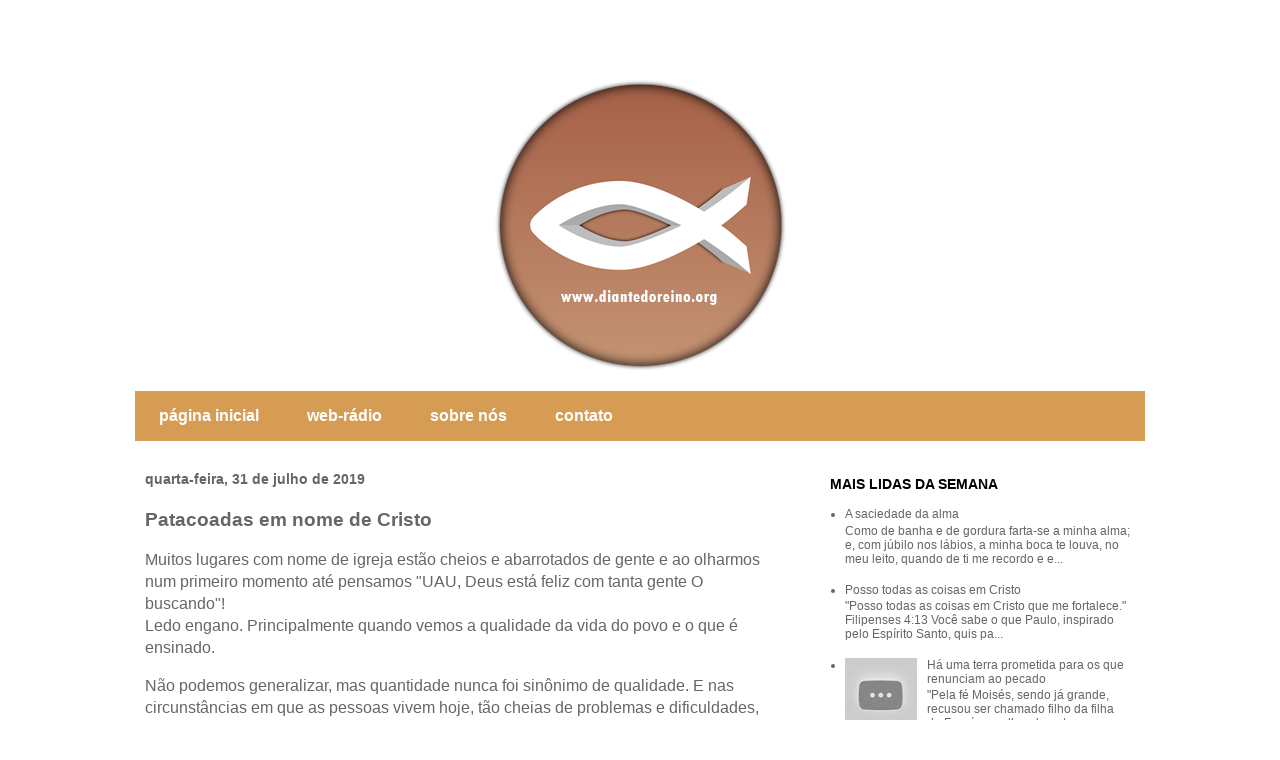

--- FILE ---
content_type: text/html; charset=UTF-8
request_url: http://www.diantedoreino.org/2019/07/patacoadas-em-nome-de-cristo.html
body_size: 11831
content:
<!DOCTYPE html>
<html class='v2' dir='ltr' xmlns='http://www.w3.org/1999/xhtml' xmlns:b='http://www.google.com/2005/gml/b' xmlns:data='http://www.google.com/2005/gml/data' xmlns:expr='http://www.google.com/2005/gml/expr'>
<head>
<link href='https://www.blogger.com/static/v1/widgets/335934321-css_bundle_v2.css' rel='stylesheet' type='text/css'/>
<script async='async' data-ad-client='ca-pub-6207994585971266' src='https://pagead2.googlesyndication.com/pagead/js/adsbygoogle.js'></script>
<meta content='width=1100' name='viewport'/>
<meta content='text/html; charset=UTF-8' http-equiv='Content-Type'/>
<meta content='blogger' name='generator'/>
<link href='http://www.diantedoreino.org/favicon.ico' rel='icon' type='image/x-icon'/>
<link href='http://www.diantedoreino.org/2019/07/patacoadas-em-nome-de-cristo.html' rel='canonical'/>
<link rel="alternate" type="application/atom+xml" title="Diante do Reino - webrádio e blog com mensagens de fé - www.diantedoreino.org - Atom" href="http://www.diantedoreino.org/feeds/posts/default" />
<link rel="alternate" type="application/rss+xml" title="Diante do Reino - webrádio e blog com mensagens de fé - www.diantedoreino.org - RSS" href="http://www.diantedoreino.org/feeds/posts/default?alt=rss" />
<link rel="service.post" type="application/atom+xml" title="Diante do Reino - webrádio e blog com mensagens de fé - www.diantedoreino.org - Atom" href="https://www.blogger.com/feeds/316245773064360564/posts/default" />

<!--Can't find substitution for tag [blog.ieCssRetrofitLinks]-->
<meta content='http://www.diantedoreino.org/2019/07/patacoadas-em-nome-de-cristo.html' property='og:url'/>
<meta content='Patacoadas em nome de Cristo' property='og:title'/>
<meta content='Breves mensagens de fé e webrádio 24 horas.' property='og:description'/>
<title>Patacoadas em nome de Cristo | Diante do Reino - webrádio e blog com mensagens de fé - www.diantedoreino.org</title>
<style id='page-skin-1' type='text/css'><!--
/*
-----------------------------------------------
Blogger Template Style
Name:     Travel
Designer: Sookhee Lee
URL:      www.plyfly.net
----------------------------------------------- */
/* Variable definitions
====================
<Variable name="keycolor" description="Main Color" type="color" default="#539bcd"/>
<Group description="Page Text" selector="body">
<Variable name="body.font" description="Font" type="font"
default="normal normal 13px 'Trebuchet MS',Trebuchet,sans-serif"/>
<Variable name="body.text.color" description="Text Color" type="color" default="#bbbbbb"/>
</Group>
<Group description="Backgrounds" selector=".body-fauxcolumns-outer">
<Variable name="body.background.color" description="Outer Background" type="color" default="#539bcd"/>
<Variable name="content.background.color" description="Main Background" type="color" default="transparent"/>
</Group>
<Group description="Links" selector=".main-outer">
<Variable name="link.color" description="Link Color" type="color" default="#ff9900"/>
<Variable name="link.visited.color" description="Visited Color" type="color" default="#b87209"/>
<Variable name="link.hover.color" description="Hover Color" type="color" default="#ff9900"/>
</Group>
<Group description="Blog Title" selector=".header h1">
<Variable name="header.font" description="Font" type="font"
default="normal normal 60px 'Trebuchet MS',Trebuchet,sans-serif"/>
<Variable name="header.text.color" description="Text Color" type="color" default="#ffffff" />
</Group>
<Group description="Blog Description" selector=".header .description">
<Variable name="description.text.color" description="Description Color" type="color"
default="#666666" />
</Group>
<Group description="Tabs Text" selector=".tabs-inner .widget li a">
<Variable name="tabs.font" description="Font" type="font"
default="normal bold 16px 'Trebuchet MS',Trebuchet,sans-serif"/>
<Variable name="tabs.text.color" description="Text Color" type="color" default="#ffffff"/>
<Variable name="tabs.selected.text.color" description="Selected Color" type="color" default="#ffffff"/>
</Group>
<Group description="Tabs Background" selector=".tabs-outer .PageList">
<Variable name="tabs.background.color" description="Background Color" type="color" default="transparent"/>
<Variable name="tabs.selected.background.color" description="Selected Color" type="color" default="transparent"/>
</Group>
<Group description="Date Header" selector=".main-inner h2.date-header">
<Variable name="date.font" description="Font" type="font"
default="normal normal 14px 'Trebuchet MS',Trebuchet,sans-serif"/>
<Variable name="date.text.color" description="Text Color" type="color" default="#666666"/>
</Group>
<Group description="Post Title" selector="h3.post-title a">
<Variable name="post.title.font" description="Font" type="font"
default="normal bold 20px 'Trebuchet MS',Trebuchet,sans-serif"/>
<Variable name="post.title.text.color" description="Text Color" type="color"
default="#ffffff"/>
</Group>
<Group description="Post Background" selector=".column-center-inner">
<Variable name="post.background.color" description="Background Color" type="color"
default="transparent"/>
<Variable name="post.background.url" description="Post Background URL" type="url" default="none"/>
</Group>
<Group description="Gadget Title Color" selector="h2">
<Variable name="widget.title.font" description="Font" type="font"
default="normal bold 14px 'Trebuchet MS',Trebuchet,sans-serif"/>
<Variable name="widget.title.text.color" description="Title Color" type="color" default="#ffffff"/>
</Group>
<Group description="Gadget Text" selector=".footer-inner .widget, .sidebar .widget">
<Variable name="widget.font" description="Font" type="font"
default="normal normal 16px 'Trebuchet MS', Trebuchet, sans-serif"/>
<Variable name="widget.text.color" description="Text Color" type="color" default="#666666"/>
</Group>
<Group description="Gadget Links" selector=".sidebar .widget">
<Variable name="widget.link.color" description="Link Color" type="color" default="#666666"/>
<Variable name="widget.link.visited.color" description="Visited Color" type="color" default="#436590"/>
<Variable name="widget.alternate.text.color" description="Alternate Color" type="color" default="#ffffff"/>
</Group>
<Group description="Sidebar Background" selector=".column-left-inner .column-right-inner">
<Variable name="widget.outer.background.color" description="Background Color" type="color" default="transparent" />
<Variable name="widget.border.bevel.color" description="Bevel Color" type="color" default="transparent" />
</Group>
<Variable name="body.background" description="Body Background" type="background"
color="#ffffff" default="$(color) none repeat-x scroll top center"/>
<Variable name="content.background" description="Content Background" type="background"
color="#ffffff" default="$(color) none repeat scroll top center"/>
<Variable name="comments.background" description="Comments Background" type="background"
default="#cccccc none repeat scroll top center"/>
<Variable name="content.imageBorder.top.space" description="Content Image Border Top Space" type="length" default="0" min="0" max="100px"/>
<Variable name="content.imageBorder.top" description="Content Image Border Top" type="url" default="none"/>
<Variable name="content.margin" description="Content Margin Top" type="length" default="20px" min="0" max="100px"/>
<Variable name="content.padding" description="Content Padding" type="length" default="20px" min="0" max="100px"/>
<Variable name="content.posts.padding" description="Posts Content Padding" type="length" default="10px" min="0" max="100px"/>
<Variable name="tabs.background.gradient" description="Tabs Background Gradient" type="url"
default="url(https://resources.blogblog.com/blogblog/data/1kt/travel/bg_black_50.png)"/>
<Variable name="tabs.selected.background.gradient" description="Tabs Selected Background Gradient" type="url"
default="url(https://resources.blogblog.com/blogblog/data/1kt/travel/bg_black_50.png)"/>
<Variable name="widget.outer.background.gradient" description="Sidebar Gradient" type="url"
default="url(https://resources.blogblog.com/blogblog/data/1kt/travel/bg_black_50.png)"/>
<Variable name="footer.background.gradient" description="Footer Background Gradient" type="url" default="none"/>
<Variable name="mobile.background.overlay" description="Mobile Background Overlay" type="string"
default="transparent none repeat scroll top left"/>
<Variable name="mobile.button.color" description="Mobile Button Color" type="color" default="#ffffff" />
<Variable name="startSide" description="Side where text starts in blog language" type="automatic" default="left"/>
<Variable name="endSide" description="Side where text ends in blog language" type="automatic" default="right"/>
*/
/* Content
----------------------------------------------- */
body {
font: normal normal 16px 'Trebuchet MS', Trebuchet, sans-serif;
color: #666666;
background: #ffffff none no-repeat scroll center center;
}
html body .region-inner {
min-width: 0;
max-width: 100%;
width: auto;
}
a:link {
text-decoration:none;
color: #538cd6;
}
a:visited {
text-decoration:none;
color: #436590;
}
a:hover {
text-decoration:underline;
color: #ff9900;
}
.content-outer .content-cap-top {
height: 5px;
background: transparent url() repeat-x scroll top center;
}
.content-outer {
margin: 0 auto;
padding-top: 20px;
}
.content-inner {
background: #ffffff url() repeat-x scroll top left;
background-position: left -5px;
background-color: #ffffff;
padding: 20px;
}
.main-inner .date-outer {
margin-bottom: 2em;
}
/* Header
----------------------------------------------- */
.header-inner .Header .titlewrapper,
.header-inner .Header .descriptionwrapper {
padding-left: 10px;
padding-right: 10px;
}
.Header h1 {
font: normal normal 60px 'Trebuchet MS', Trebuchet, sans-serif;
color: #000000;
}
.Header h1 a {
color: #000000;
}
.Header .description {
font-size: 130%;
}
/* Tabs
----------------------------------------------- */
.tabs-inner {
margin: 1em 0 0;
padding: 0;
}
.tabs-inner .section {
margin: 0;
}
.tabs-inner .widget ul {
padding: 0;
background: #d69c53 none repeat scroll top center;
}
.tabs-inner .widget li {
border: none;
}
.tabs-inner .widget li a {
display: inline-block;
padding: 1em 1.5em;
color: #ffffff;
font: normal bold 16px 'Trebuchet MS', Trebuchet, sans-serif;
}
.tabs-inner .widget li.selected a,
.tabs-inner .widget li a:hover {
position: relative;
z-index: 1;
background: #ffcc7f none repeat scroll top center;
color: #ffffff;
}
/* Headings
----------------------------------------------- */
h2 {
font: normal bold 14px 'Trebuchet MS', Trebuchet, sans-serif;
color: #000000;
}
.main-inner h2.date-header {
font: normal bold 14px 'Trebuchet MS', Trebuchet, sans-serif;
color: #666666;
}
.footer-inner .widget h2,
.sidebar .widget h2 {
padding-bottom: .5em;
}
/* Main
----------------------------------------------- */
.main-inner {
padding: 20px 0;
}
.main-inner .column-center-inner {
padding: 10px 0;
}
.main-inner .column-center-inner .section {
margin: 0 10px;
}
.main-inner .column-right-inner {
margin-left: 20px;
}
.main-inner .fauxcolumn-right-outer .fauxcolumn-inner {
margin-left: 20px;
background: #ffffff none repeat scroll top left;
}
.main-inner .column-left-inner {
margin-right: 20px;
}
.main-inner .fauxcolumn-left-outer .fauxcolumn-inner {
margin-right: 20px;
background: #ffffff none repeat scroll top left;
}
.main-inner .column-left-inner,
.main-inner .column-right-inner {
padding: 15px 0;
}
/* Posts
----------------------------------------------- */
h3.post-title {
margin-top: 20px;
}
h3.post-title a {
font: normal bold 30px 'Trebuchet MS', Trebuchet, sans-serif;
color: #d69c53;
}
h3.post-title a:hover {
text-decoration: underline;
}
.main-inner .column-center-outer {
background: transparent none repeat scroll top left;
_background-image: none;
}
.post-body {
line-height: 1.4;
position: relative;
}
.post-header {
margin: 0 0 1em;
line-height: 1.6;
}
.post-footer {
margin: .5em 0;
line-height: 1.6;
}
#blog-pager {
font-size: 140%;
}
#comments {
background: #cccccc none repeat scroll top center;
padding: 15px;
}
#comments .comment-author {
padding-top: 1.5em;
}
#comments h4,
#comments .comment-author a,
#comments .comment-timestamp a {
color: #d69c53;
}
#comments .comment-author:first-child {
padding-top: 0;
border-top: none;
}
.avatar-image-container {
margin: .2em 0 0;
}
/* Comments
----------------------------------------------- */
#comments a {
color: #d69c53;
}
.comments .comments-content .icon.blog-author {
background-repeat: no-repeat;
background-image: url([data-uri]);
}
.comments .comments-content .loadmore a {
border-top: 1px solid #d69c53;
border-bottom: 1px solid #d69c53;
}
.comments .comment-thread.inline-thread {
background: transparent;
}
.comments .continue {
border-top: 2px solid #d69c53;
}
/* Widgets
----------------------------------------------- */
.sidebar .widget {
border-bottom: 2px solid #000000;
padding-bottom: 10px;
margin: 10px 0;
}
.sidebar .widget:first-child {
margin-top: 0;
}
.sidebar .widget:last-child {
border-bottom: none;
margin-bottom: 0;
padding-bottom: 0;
}
.footer-inner .widget,
.sidebar .widget {
font: normal normal 12px 'Trebuchet MS', Trebuchet, sans-serif;
color: #666666;
}
.sidebar .widget a:link {
color: #666666;
text-decoration: none;
}
.sidebar .widget a:visited {
color: #436590;
}
.sidebar .widget a:hover {
color: #666666;
text-decoration: underline;
}
.footer-inner .widget a:link {
color: #538cd6;
text-decoration: none;
}
.footer-inner .widget a:visited {
color: #436590;
}
.footer-inner .widget a:hover {
color: #538cd6;
text-decoration: underline;
}
.widget .zippy {
color: #000000;
}
.footer-inner {
background: transparent none repeat scroll top center;
}
/* Mobile
----------------------------------------------- */
body.mobile  {
background-size: 100% auto;
}
body.mobile .AdSense {
margin: 0 -10px;
}
.mobile .body-fauxcolumn-outer {
background: transparent none repeat scroll top left;
}
.mobile .footer-inner .widget a:link {
color: #666666;
text-decoration: none;
}
.mobile .footer-inner .widget a:visited {
color: #436590;
}
.mobile-post-outer a {
color: #d69c53;
}
.mobile-link-button {
background-color: #538cd6;
}
.mobile-link-button a:link, .mobile-link-button a:visited {
color: #ffffff;
}
.mobile-index-contents {
color: #666666;
}
.mobile .tabs-inner .PageList .widget-content {
background: #ffcc7f none repeat scroll top center;
color: #ffffff;
}
.mobile .tabs-inner .PageList .widget-content .pagelist-arrow {
border-left: 1px solid #ffffff;
}

--></style>
<style id='template-skin-1' type='text/css'><!--
body {
min-width: 1050px;
}
.content-outer, .content-fauxcolumn-outer, .region-inner {
min-width: 1050px;
max-width: 1050px;
_width: 1050px;
}
.main-inner .columns {
padding-left: 0;
padding-right: 350px;
}
.main-inner .fauxcolumn-center-outer {
left: 0;
right: 350px;
/* IE6 does not respect left and right together */
_width: expression(this.parentNode.offsetWidth -
parseInt("0") -
parseInt("350px") + 'px');
}
.main-inner .fauxcolumn-left-outer {
width: 0;
}
.main-inner .fauxcolumn-right-outer {
width: 350px;
}
.main-inner .column-left-outer {
width: 0;
right: 100%;
margin-left: -0;
}
.main-inner .column-right-outer {
width: 350px;
margin-right: -350px;
}
#layout {
min-width: 0;
}
#layout .content-outer {
min-width: 0;
width: 800px;
}
#layout .region-inner {
min-width: 0;
width: auto;
}
--></style>
<script type='text/javascript'>
        (function(i,s,o,g,r,a,m){i['GoogleAnalyticsObject']=r;i[r]=i[r]||function(){
        (i[r].q=i[r].q||[]).push(arguments)},i[r].l=1*new Date();a=s.createElement(o),
        m=s.getElementsByTagName(o)[0];a.async=1;a.src=g;m.parentNode.insertBefore(a,m)
        })(window,document,'script','https://www.google-analytics.com/analytics.js','ga');
        ga('create', 'UA-30709728-1', 'auto', 'blogger');
        ga('blogger.send', 'pageview');
      </script>
<script>
  (function(i,s,o,g,r,a,m){i['GoogleAnalyticsObject']=r;i[r]=i[r]||function(){
  (i[r].q=i[r].q||[]).push(arguments)},i[r].l=1*new Date();a=s.createElement(o),
  m=s.getElementsByTagName(o)[0];a.async=1;a.src=g;m.parentNode.insertBefore(a,m)
  })(window,document,'script','//www.google-analytics.com/analytics.js','ga');

  ga('create', 'UA-30709728-1', 'auto');
  ga('send', 'pageview');

</script>
<link href='https://www.blogger.com/dyn-css/authorization.css?targetBlogID=316245773064360564&amp;zx=75d94b30-e038-4a00-85e8-c0ecac724751' media='none' onload='if(media!=&#39;all&#39;)media=&#39;all&#39;' rel='stylesheet'/><noscript><link href='https://www.blogger.com/dyn-css/authorization.css?targetBlogID=316245773064360564&amp;zx=75d94b30-e038-4a00-85e8-c0ecac724751' rel='stylesheet'/></noscript>
<meta name='google-adsense-platform-account' content='ca-host-pub-1556223355139109'/>
<meta name='google-adsense-platform-domain' content='blogspot.com'/>

<script async src="https://pagead2.googlesyndication.com/pagead/js/adsbygoogle.js?client=ca-pub-6207994585971266&host=ca-host-pub-1556223355139109" crossorigin="anonymous"></script>

<!-- data-ad-client=ca-pub-6207994585971266 -->

</head>
<body class='loading'>
<div class='navbar no-items section' id='navbar'>
</div>
<div class='body-fauxcolumns'>
<div class='fauxcolumn-outer body-fauxcolumn-outer'>
<div class='cap-top'>
<div class='cap-left'></div>
<div class='cap-right'></div>
</div>
<div class='fauxborder-left'>
<div class='fauxborder-right'></div>
<div class='fauxcolumn-inner'>
</div>
</div>
<div class='cap-bottom'>
<div class='cap-left'></div>
<div class='cap-right'></div>
</div>
</div>
</div>
<div class='content'>
<div class='content-fauxcolumns'>
<div class='fauxcolumn-outer content-fauxcolumn-outer'>
<div class='cap-top'>
<div class='cap-left'></div>
<div class='cap-right'></div>
</div>
<div class='fauxborder-left'>
<div class='fauxborder-right'></div>
<div class='fauxcolumn-inner'>
</div>
</div>
<div class='cap-bottom'>
<div class='cap-left'></div>
<div class='cap-right'></div>
</div>
</div>
</div>
<div class='content-outer'>
<div class='content-cap-top cap-top'>
<div class='cap-left'></div>
<div class='cap-right'></div>
</div>
<div class='fauxborder-left content-fauxborder-left'>
<div class='fauxborder-right content-fauxborder-right'></div>
<div class='content-inner'>
<header>
<div class='header-outer'>
<div class='header-cap-top cap-top'>
<div class='cap-left'></div>
<div class='cap-right'></div>
</div>
<div class='fauxborder-left header-fauxborder-left'>
<div class='fauxborder-right header-fauxborder-right'></div>
<div class='region-inner header-inner'>
<div class='header section' id='header'><div class='widget Header' data-version='1' id='Header1'>
<div id='header-inner'>
<a href='http://www.diantedoreino.org/' style='display: block'>
<img alt='Diante do Reino - webrádio e blog com mensagens de fé - www.diantedoreino.org' height='300px; ' id='Header1_headerimg' src='https://blogger.googleusercontent.com/img/b/R29vZ2xl/AVvXsEha16oBm-5yM9027_wi01fztGOYg7inPqeLkEHHtPKztOFDAIHgBPYww9HLlQ_mqB_eCCk-gymPn8HRAsNgIGCW6wWkwljsVeI1EpB6hdDeXSk8__nJkU-KBb3s-Cf-PnGCFqPLwklCvCs/s1600/logotipo_blog_diantedoreino_2019.png' style='display: block' width='1010px; '/>
</a>
</div>
</div></div>
</div>
</div>
<div class='header-cap-bottom cap-bottom'>
<div class='cap-left'></div>
<div class='cap-right'></div>
</div>
</div>
</header>
<div class='tabs-outer'>
<div class='tabs-cap-top cap-top'>
<div class='cap-left'></div>
<div class='cap-right'></div>
</div>
<div class='fauxborder-left tabs-fauxborder-left'>
<div class='fauxborder-right tabs-fauxborder-right'></div>
<div class='region-inner tabs-inner'>
<div class='tabs section' id='crosscol'><div class='widget PageList' data-version='1' id='PageList1'>
<h2>Páginas</h2>
<div class='widget-content'>
<ul>
<li>
<a href='http://www.diantedoreino.org/'>página inicial</a>
</li>
<li>
<a href='http://www.diantedoreino.org/p/web-radio.html'>web-rádio</a>
</li>
<li>
<a href='http://www.diantedoreino.org/p/sobre-nos.html'>sobre nós</a>
</li>
<li>
<a href='http://www.diantedoreino.org/p/contato.html'>contato</a>
</li>
</ul>
<div class='clear'></div>
</div>
</div></div>
<div class='tabs no-items section' id='crosscol-overflow'></div>
</div>
</div>
<div class='tabs-cap-bottom cap-bottom'>
<div class='cap-left'></div>
<div class='cap-right'></div>
</div>
</div>
<div class='main-outer'>
<div class='main-cap-top cap-top'>
<div class='cap-left'></div>
<div class='cap-right'></div>
</div>
<div class='fauxborder-left main-fauxborder-left'>
<div class='fauxborder-right main-fauxborder-right'></div>
<div class='region-inner main-inner'>
<div class='columns fauxcolumns'>
<div class='fauxcolumn-outer fauxcolumn-center-outer'>
<div class='cap-top'>
<div class='cap-left'></div>
<div class='cap-right'></div>
</div>
<div class='fauxborder-left'>
<div class='fauxborder-right'></div>
<div class='fauxcolumn-inner'>
</div>
</div>
<div class='cap-bottom'>
<div class='cap-left'></div>
<div class='cap-right'></div>
</div>
</div>
<div class='fauxcolumn-outer fauxcolumn-left-outer'>
<div class='cap-top'>
<div class='cap-left'></div>
<div class='cap-right'></div>
</div>
<div class='fauxborder-left'>
<div class='fauxborder-right'></div>
<div class='fauxcolumn-inner'>
</div>
</div>
<div class='cap-bottom'>
<div class='cap-left'></div>
<div class='cap-right'></div>
</div>
</div>
<div class='fauxcolumn-outer fauxcolumn-right-outer'>
<div class='cap-top'>
<div class='cap-left'></div>
<div class='cap-right'></div>
</div>
<div class='fauxborder-left'>
<div class='fauxborder-right'></div>
<div class='fauxcolumn-inner'>
</div>
</div>
<div class='cap-bottom'>
<div class='cap-left'></div>
<div class='cap-right'></div>
</div>
</div>
<!-- corrects IE6 width calculation -->
<div class='columns-inner'>
<div class='column-center-outer'>
<div class='column-center-inner'>
<div class='main section' id='main'><div class='widget Blog' data-version='1' id='Blog1'>
<div class='blog-posts hfeed'>

          <div class="date-outer">
        
<h2 class='date-header'><span>quarta-feira, 31 de julho de 2019</span></h2>

          <div class="date-posts">
        
<div class='post-outer'>
<div class='post hentry' itemprop='blogPost' itemscope='itemscope' itemtype='http://schema.org/BlogPosting'>
<meta content='316245773064360564' itemprop='blogId'/>
<meta content='877616450685353523' itemprop='postId'/>
<a name='877616450685353523'></a>
<h3 class='post-title entry-title' itemprop='name'>
Patacoadas em nome de Cristo
</h3>
<div class='post-header'>
<div class='post-header-line-1'></div>
</div>
<div class='post-body entry-content' id='post-body-877616450685353523' itemprop='description articleBody'>
<p dir="ltr">Muitos lugares com nome de igreja est&#227;o cheios e abarrotados de gente e ao olharmos num primeiro momento at&#233; pensamos "UAU, Deus est&#225; feliz com tanta gente O buscando"!<br>
Ledo engano. Principalmente quando vemos a qualidade da vida do povo e o que &#233; ensinado.</p>
<p dir="ltr">N&#227;o podemos generalizar, mas quantidade nunca foi sin&#244;nimo de qualidade. E nas circunst&#226;ncias em que as pessoas vivem hoje, t&#227;o cheias de problemas e dificuldades, muitas vezes beirando o desespero em busca de solu&#231;&#227;o o que elas mais querem s&#227;o palavras de efeito, profecias loucas e coisas m&#237;sticas para se apegarem. &#201; a &#225;gua, o sal, a terra de Israel, a arruda, a pedra de Davi, o martelinho aben&#231;oado, a caneta consagrada, sabonete ungido para tomar banho, a brita milagrosa, a meia ungida, a rosa ungida, vassoura ungida para varrer o mal de dentro de casa, tem a roupa do parente que sofre virada pelo avesso e com sete n&#243;s, o peda&#231;o da roupa do pastor, &#233; um tal de acende luz e apaga luz, j&#225; tem at&#233; arca da alian&#231;a e tudo mais. Daqui a uns dias v&#227;o achar as vestes que Jesus usou <u>na</u> cruz e fazerem campanhas. Repare na quantidade de coisas quando que tudo o que deve bastar &#233; a Palavra para ensino, liberta&#231;&#227;o, Salva&#231;&#227;o e promo&#231;&#227;o da f&#233;.</p>
<p dir="ltr">O engano atrai multid&#245;es desesperadas e sinceras, traz lucro e prosperidade (para quem engana). Mas o engano &#233; uma mentira e a mentira prov&#233;m do diabo <b><i>(Jo&#227;o 8:44)</i></b>. A verdade &#233; que a prega&#231;&#227;o genu&#237;na e sincera <u>da</u> Palavra de Deus n&#227;o traz lucros em ambientes em que a f&#233; precisa ser mercadejada. Por isso &#233; deturpada gravemente e usada pelos falsos profetas para <u>gerar</u> culpa, medo e gan&#226;ncia nas pessoas. A fim de que fiquem presas a um sistema religioso, o alimente financeiramente, e perpetuem o engano.</p>
<p dir="ltr">Em lugares assim n&#227;o se importam com a prega&#231;&#227;o do Evangelho de modo correto, sincero e acertivo e os frequentadores ainda s&#227;o orientados pelos dirigentes (com receio de que as ovelhas os questionem e corram para pastos sadios) a n&#227;o lerem muito a B&#237;blia em busca de respostas pois "a letra mata mas o Esp&#237;rito vivifica". Pasmem! Usa-se at&#233; a B&#237;blia contra o conhecimento dela pr&#243;pria! As pessoas se enganam achando que o "abrir da B&#237;blia" com retalhos fora do contexto &#233; sin&#244;nimo de prega&#231;&#227;o do Evangelho. Muitos lugares com esta "brincadeira" se engrandeceram, enriqueceram dando inveja a empresas multinacionais, passaram a ensinar tantas f&#225;bulas "sob aparente sustenta&#231;&#227;o b&#237;blica" que viraram circos e verdadeiros com&#233;rcios da f&#233;, ultrapassando at&#233; os feitos dos malignos. E sabe qual o maior respons&#225;vel de acordo com a Biblia? O povo.</p>
<p dir="ltr">Medite atentamente em Jeremias 5:27-31:</p>
<p dir="ltr"><b><i>"Como uma gaiola est&#225; cheia de p&#225;ssaros, assim as suas casas est&#227;o cheias de engano; por isso se engrandeceram, e enriqueceram. Engordam-se, est&#227;o </i></b><b><i>n&#233;dios</i></b><b><i>, e ultrapassam at&#233; os feitos dos malignos; n&#227;o julgam a causa do &#243;rf&#227;o; todavia prosperam; nem julgam o direito dos necessitados. Porventura n&#227;o </i></b><b><i>castigaria</i></b><b><i> eu por causa destas coisas? diz o Senhor; n&#227;o me vingaria eu de uma na&#231;&#227;o como esta? Coisa espantosa e horrenda se anda fazendo na terra. Os profetas profetizam falsamente, e os sacerdotes dominam pelas m&#227;os deles, e o&#160; meu povo assim o deseja."</i></b></p>
<p dir="ltr">Caro amigo, quando meditamos atentamente na Palavra descobrimos que, ao contr&#225;rio do que dizem, nem tudo o que cresce &#233; de Deus. Nem tudo o que d&#225; certo &#233; certo. N&#227;o se engane. Abra seus olhos. Medite nas escrituras. Se liberte.</p>
<p dir="ltr">N&#227;o &#233; a toa que diz a B&#237;blia:</p>
<p dir="ltr"><b><i>E conhecereis a verdade, e a verdade vos libertar&#225;. Jo&#227;o 8:32</i></b></p>
<p dir="ltr"><b><i>O meu povo foi destru&#237;do, porque lhe faltou o conhecimento. Os&#233;ias 4:6</i></b></p>
<p dir="ltr">E conhecimento da verdade &#233; o que muitos n&#227;o querem que voc&#234; tenha. Pois gera liberta&#231;&#227;o.</p>
<p dir="ltr">N&#227;o fa&#231;a parte das patacoadas que se criam em nome de Cristo quando que Ele n&#227;o tem nada a ver.</p>
<p dir="ltr">O crist&#227;o vive de f&#233; em f&#233; e n&#227;o de mandinga em mandinga.</p>
<p dir="ltr">Vale salientar que l&#225; em <i><b>G&#225;latas cap&#237;tulo 5 a partir do vers&#237;culo 19</b></i> consta a lista das obras de carne e dos frutos do Esp&#237;rito. Na lista das obras da carne consta a heresia (que &#233; nada mais nada menos que doutrina que diverge da Palavra de Deus, cria&#231;&#227;o humana, altera&#231;&#227;o, deturpa&#231;&#227;o). Inclusive traz &#224; nossa realidade que os que cometem heresias n&#227;o herdar&#227;o o Reino de Deus.</p>
<p dir="ltr">Olha s&#243; a gravidade da quest&#227;o! Salva&#231;&#227;o em jogo!</p>
<p dir="ltr">Entre a Palavra de Deus e o que te ensinam com o que voc&#234; fica?</p>
<p dir="ltr">Deus aben&#231;oe sua jornada de f&#233; e saiba que existem lugares sadios onde a f&#233; racional &#233; promovida, onde Palavra &#233; pregada como tem que ser.</p>
<p dir="ltr">N&#227;o exite em ficar do lado da Palavra de Deus. </p>
<div style='clear: both;'></div>
</div>
<div class='post-footer'>
<div class='post-footer-line post-footer-line-1'></div>
<div class='post-footer-line post-footer-line-2'><span class='post-comment-link'>
</span>
</div>
<div class='post-footer-line post-footer-line-3'><div class='post-share-buttons goog-inline-block'>
<a class='goog-inline-block share-button sb-email' href='https://www.blogger.com/share-post.g?blogID=316245773064360564&postID=877616450685353523&target=email' target='_blank' title='Enviar por e-mail'><span class='share-button-link-text'>Enviar por e-mail</span></a><a class='goog-inline-block share-button sb-blog' href='https://www.blogger.com/share-post.g?blogID=316245773064360564&postID=877616450685353523&target=blog' onclick='window.open(this.href, "_blank", "height=270,width=475"); return false;' target='_blank' title='Postar no blog!'><span class='share-button-link-text'>Postar no blog!</span></a><a class='goog-inline-block share-button sb-twitter' href='https://www.blogger.com/share-post.g?blogID=316245773064360564&postID=877616450685353523&target=twitter' target='_blank' title='Compartilhar no X'><span class='share-button-link-text'>Compartilhar no X</span></a><a class='goog-inline-block share-button sb-facebook' href='https://www.blogger.com/share-post.g?blogID=316245773064360564&postID=877616450685353523&target=facebook' onclick='window.open(this.href, "_blank", "height=430,width=640"); return false;' target='_blank' title='Compartilhar no Facebook'><span class='share-button-link-text'>Compartilhar no Facebook</span></a><a class='goog-inline-block share-button sb-pinterest' href='https://www.blogger.com/share-post.g?blogID=316245773064360564&postID=877616450685353523&target=pinterest' target='_blank' title='Compartilhar com o Pinterest'><span class='share-button-link-text'>Compartilhar com o Pinterest</span></a>
</div>
<span class='post-labels'>
Marcadores:
<a href='http://www.diantedoreino.org/search/label/Mensagem' rel='tag'>Mensagem</a>
</span>
<span class='post-icons'>
<span class='item-action'>
<a href='https://www.blogger.com/email-post/316245773064360564/877616450685353523' title='Enviar esta postagem'>
<img alt='' class='icon-action' height='13' src='http://img1.blogblog.com/img/icon18_email.gif' width='18'/>
</a>
</span>
</span>
</div>
</div>
</div>
<div class='comments' id='comments'>
<a name='comments'></a>
</div>
</div>

        </div></div>
      
</div>
<div class='blog-pager' id='blog-pager'>
<span id='blog-pager-newer-link'>
<a class='blog-pager-newer-link' href='http://www.diantedoreino.org/2019/08/nem-tudo-convem.html' id='Blog1_blog-pager-newer-link' title='Postagem mais recente'>Postagem mais recente</a>
</span>
<span id='blog-pager-older-link'>
<a class='blog-pager-older-link' href='http://www.diantedoreino.org/2019/07/nisso-pensai.html' id='Blog1_blog-pager-older-link' title='Postagem mais antiga'>Postagem mais antiga</a>
</span>
<a class='home-link' href='http://www.diantedoreino.org/'>Página inicial</a>
</div>
<div class='clear'></div>
<div class='post-feeds'>
</div>
</div></div>
</div>
</div>
<div class='column-left-outer'>
<div class='column-left-inner'>
<aside>
</aside>
</div>
</div>
<div class='column-right-outer'>
<div class='column-right-inner'>
<aside>
<div class='sidebar section' id='sidebar-right-1'><div class='widget PopularPosts' data-version='1' id='PopularPosts1'>
<h2>MAIS LIDAS DA SEMANA</h2>
<div class='widget-content popular-posts'>
<ul>
<li>
<div class='item-content'>
<div class='item-title'><a href='http://www.diantedoreino.org/2015/03/a-saciedade-da-alma.html'>A saciedade da alma</a></div>
<div class='item-snippet'>Como de banha e de gordura farta-se a minha alma; e, com júbilo nos lábios, a minha boca te louva, no meu leito, quando de ti me recordo e e...</div>
</div>
<div style='clear: both;'></div>
</li>
<li>
<div class='item-content'>
<div class='item-title'><a href='http://www.diantedoreino.org/2020/05/posso-todas-as-coisas-em-cristo.html'>Posso todas as coisas em Cristo</a></div>
<div class='item-snippet'>&quot;Posso todas as coisas em Cristo que me fortalece.&quot;  Filipenses 4:13 Você sabe o que Paulo, inspirado pelo Espírito Santo, quis pa...</div>
</div>
<div style='clear: both;'></div>
</li>
<li>
<div class='item-content'>
<div class='item-thumbnail'>
<a href='http://www.diantedoreino.org/2018/04/ha-uma-terra-prometida-para-os-que.html' target='_blank'>
<img alt='' border='0' src='https://lh3.googleusercontent.com/blogger_img_proxy/AEn0k_uJPkJM5gXbZ1KH2DBs3QPo5lympUV8O08yd9oJjzSbyvccYkfv62MAXt23kBxvkBDUUnm6rhWq8XIuTtCwHwzBpGi-H1-TASIvRlwpMLF3oxOvfw=w72-h72-n-k-no-nu'/>
</a>
</div>
<div class='item-title'><a href='http://www.diantedoreino.org/2018/04/ha-uma-terra-prometida-para-os-que.html'>Há uma terra prometida para os que renunciam ao pecado</a></div>
<div class='item-snippet'>&quot;Pela fé Moisés, sendo já grande, recusou ser chamado filho da filha de Faraó, escolhendo antes ser maltratado com o povo de Deus, do q...</div>
</div>
<div style='clear: both;'></div>
</li>
</ul>
<div class='clear'></div>
</div>
</div><div class='widget BlogSearch' data-version='1' id='BlogSearch1'>
<h2 class='title'>PESQUISA NO BLOG</h2>
<div class='widget-content'>
<div id='BlogSearch1_form'>
<form action='http://www.diantedoreino.org/search' class='gsc-search-box' target='_top'>
<table cellpadding='0' cellspacing='0' class='gsc-search-box'>
<tbody>
<tr>
<td class='gsc-input'>
<input autocomplete='off' class='gsc-input' name='q' size='10' title='search' type='text' value=''/>
</td>
<td class='gsc-search-button'>
<input class='gsc-search-button' title='search' type='submit' value='Pesquisar'/>
</td>
</tr>
</tbody>
</table>
</form>
</div>
</div>
<div class='clear'></div>
</div><div class='widget Translate' data-version='1' id='Translate1'>
<h2 class='title'>ALTERAR IDIOMA</h2>
<div id='google_translate_element'></div>
<script>
    function googleTranslateElementInit() {
      new google.translate.TranslateElement({
        pageLanguage: 'pt',
        autoDisplay: 'true',
        layout: google.translate.TranslateElement.InlineLayout.SIMPLE
      }, 'google_translate_element');
    }
  </script>
<script src='//translate.google.com/translate_a/element.js?cb=googleTranslateElementInit'></script>
<div class='clear'></div>
</div></div>
<table border='0' cellpadding='0' cellspacing='0' class='section-columns columns-2'>
<tbody>
<tr>
<td class='first columns-cell'>
<div class='sidebar no-items section' id='sidebar-right-2-1'></div>
</td>
<td class='columns-cell'>
<div class='sidebar no-items section' id='sidebar-right-2-2'></div>
</td>
</tr>
</tbody>
</table>
<div class='sidebar no-items section' id='sidebar-right-3'></div>
</aside>
</div>
</div>
</div>
<div style='clear: both'></div>
<!-- columns -->
</div>
<!-- main -->
</div>
</div>
<div class='main-cap-bottom cap-bottom'>
<div class='cap-left'></div>
<div class='cap-right'></div>
</div>
</div>
<footer>
<div class='footer-outer'>
<div class='footer-cap-top cap-top'>
<div class='cap-left'></div>
<div class='cap-right'></div>
</div>
<div class='fauxborder-left footer-fauxborder-left'>
<div class='fauxborder-right footer-fauxborder-right'></div>
<div class='region-inner footer-inner'>
<div class='foot no-items section' id='footer-1'></div>
<table border='0' cellpadding='0' cellspacing='0' class='section-columns columns-3'>
<tbody>
<tr>
<td class='first columns-cell'>
<div class='foot no-items section' id='footer-2-1'></div>
</td>
<td class='columns-cell'>
<div class='foot no-items section' id='footer-2-2'></div>
</td>
<td class='columns-cell'>
<div class='foot no-items section' id='footer-2-3'></div>
</td>
</tr>
</tbody>
</table>
<!-- outside of the include in order to lock Attribution widget -->
<div class='foot section' id='footer-3'><div class='widget Text' data-version='1' id='Text2'>
<div class='widget-content'>
<div align="center">Contato: <a href="mailto:diantedoreino@gmail.com">diantedoreino@gmail.com</a><br /></div><div align="center"><br /></div><div align="center"><span style="text-align: left;font-size:100%;">2012-2025 </span>&#169; www.diantedoreino.org </div>
</div>
<div class='clear'></div>
</div></div>
</div>
</div>
<div class='footer-cap-bottom cap-bottom'>
<div class='cap-left'></div>
<div class='cap-right'></div>
</div>
</div>
</footer>
<!-- content -->
</div>
</div>
<div class='content-cap-bottom cap-bottom'>
<div class='cap-left'></div>
<div class='cap-right'></div>
</div>
</div>
</div>
<script type='text/javascript'>
    window.setTimeout(function() {
        document.body.className = document.body.className.replace('loading', '');
      }, 10);
  </script>

<script type="text/javascript" src="https://www.blogger.com/static/v1/widgets/2028843038-widgets.js"></script>
<script type='text/javascript'>
window['__wavt'] = 'AOuZoY5pvyQswKGTwdVU14FCyfVWREMv0Q:1769730579236';_WidgetManager._Init('//www.blogger.com/rearrange?blogID\x3d316245773064360564','//www.diantedoreino.org/2019/07/patacoadas-em-nome-de-cristo.html','316245773064360564');
_WidgetManager._SetDataContext([{'name': 'blog', 'data': {'blogId': '316245773064360564', 'title': 'Diante do Reino - webr\xe1dio e blog com mensagens de f\xe9 - www.diantedoreino.org', 'url': 'http://www.diantedoreino.org/2019/07/patacoadas-em-nome-de-cristo.html', 'canonicalUrl': 'http://www.diantedoreino.org/2019/07/patacoadas-em-nome-de-cristo.html', 'homepageUrl': 'http://www.diantedoreino.org/', 'searchUrl': 'http://www.diantedoreino.org/search', 'canonicalHomepageUrl': 'http://www.diantedoreino.org/', 'blogspotFaviconUrl': 'http://www.diantedoreino.org/favicon.ico', 'bloggerUrl': 'https://www.blogger.com', 'hasCustomDomain': true, 'httpsEnabled': false, 'enabledCommentProfileImages': true, 'gPlusViewType': 'FILTERED_POSTMOD', 'adultContent': false, 'analyticsAccountNumber': 'UA-30709728-1', 'encoding': 'UTF-8', 'locale': 'pt-BR', 'localeUnderscoreDelimited': 'pt_br', 'languageDirection': 'ltr', 'isPrivate': false, 'isMobile': false, 'isMobileRequest': false, 'mobileClass': '', 'isPrivateBlog': false, 'isDynamicViewsAvailable': false, 'feedLinks': '\x3clink rel\x3d\x22alternate\x22 type\x3d\x22application/atom+xml\x22 title\x3d\x22Diante do Reino - webr\xe1dio e blog com mensagens de f\xe9 - www.diantedoreino.org - Atom\x22 href\x3d\x22http://www.diantedoreino.org/feeds/posts/default\x22 /\x3e\n\x3clink rel\x3d\x22alternate\x22 type\x3d\x22application/rss+xml\x22 title\x3d\x22Diante do Reino - webr\xe1dio e blog com mensagens de f\xe9 - www.diantedoreino.org - RSS\x22 href\x3d\x22http://www.diantedoreino.org/feeds/posts/default?alt\x3drss\x22 /\x3e\n\x3clink rel\x3d\x22service.post\x22 type\x3d\x22application/atom+xml\x22 title\x3d\x22Diante do Reino - webr\xe1dio e blog com mensagens de f\xe9 - www.diantedoreino.org - Atom\x22 href\x3d\x22https://www.blogger.com/feeds/316245773064360564/posts/default\x22 /\x3e\n\n', 'meTag': '', 'adsenseClientId': 'ca-pub-6207994585971266', 'adsenseHostId': 'ca-host-pub-1556223355139109', 'adsenseHasAds': true, 'adsenseAutoAds': true, 'boqCommentIframeForm': true, 'loginRedirectParam': '', 'isGoogleEverywhereLinkTooltipEnabled': true, 'view': '', 'dynamicViewsCommentsSrc': '//www.blogblog.com/dynamicviews/4224c15c4e7c9321/js/comments.js', 'dynamicViewsScriptSrc': '//www.blogblog.com/dynamicviews/89095fe91e92b36b', 'plusOneApiSrc': 'https://apis.google.com/js/platform.js', 'disableGComments': true, 'interstitialAccepted': false, 'sharing': {'platforms': [{'name': 'Gerar link', 'key': 'link', 'shareMessage': 'Gerar link', 'target': ''}, {'name': 'Facebook', 'key': 'facebook', 'shareMessage': 'Compartilhar no Facebook', 'target': 'facebook'}, {'name': 'Postar no blog!', 'key': 'blogThis', 'shareMessage': 'Postar no blog!', 'target': 'blog'}, {'name': 'X', 'key': 'twitter', 'shareMessage': 'Compartilhar no X', 'target': 'twitter'}, {'name': 'Pinterest', 'key': 'pinterest', 'shareMessage': 'Compartilhar no Pinterest', 'target': 'pinterest'}, {'name': 'E-mail', 'key': 'email', 'shareMessage': 'E-mail', 'target': 'email'}], 'disableGooglePlus': true, 'googlePlusShareButtonWidth': 0, 'googlePlusBootstrap': '\x3cscript type\x3d\x22text/javascript\x22\x3ewindow.___gcfg \x3d {\x27lang\x27: \x27pt_BR\x27};\x3c/script\x3e'}, 'hasCustomJumpLinkMessage': true, 'jumpLinkMessage': '\x26gt;\x26gt;\x26gt; CLIQUE AQUI E LEIA NA \xcdNTEGRA', 'pageType': 'item', 'postId': '877616450685353523', 'pageName': 'Patacoadas em nome de Cristo', 'pageTitle': 'Diante do Reino - webr\xe1dio e blog com mensagens de f\xe9 - www.diantedoreino.org: Patacoadas em nome de Cristo', 'metaDescription': ''}}, {'name': 'features', 'data': {}}, {'name': 'messages', 'data': {'edit': 'Editar', 'linkCopiedToClipboard': 'Link copiado para a \xe1rea de transfer\xeancia.', 'ok': 'Ok', 'postLink': 'Link da postagem'}}, {'name': 'template', 'data': {'name': 'custom', 'localizedName': 'Personalizar', 'isResponsive': false, 'isAlternateRendering': false, 'isCustom': true}}, {'name': 'view', 'data': {'classic': {'name': 'classic', 'url': '?view\x3dclassic'}, 'flipcard': {'name': 'flipcard', 'url': '?view\x3dflipcard'}, 'magazine': {'name': 'magazine', 'url': '?view\x3dmagazine'}, 'mosaic': {'name': 'mosaic', 'url': '?view\x3dmosaic'}, 'sidebar': {'name': 'sidebar', 'url': '?view\x3dsidebar'}, 'snapshot': {'name': 'snapshot', 'url': '?view\x3dsnapshot'}, 'timeslide': {'name': 'timeslide', 'url': '?view\x3dtimeslide'}, 'isMobile': false, 'title': 'Patacoadas em nome de Cristo', 'description': 'Breves mensagens de f\xe9 e webr\xe1dio 24 horas.', 'url': 'http://www.diantedoreino.org/2019/07/patacoadas-em-nome-de-cristo.html', 'type': 'item', 'isSingleItem': true, 'isMultipleItems': false, 'isError': false, 'isPage': false, 'isPost': true, 'isHomepage': false, 'isArchive': false, 'isLabelSearch': false, 'postId': 877616450685353523}}]);
_WidgetManager._RegisterWidget('_HeaderView', new _WidgetInfo('Header1', 'header', document.getElementById('Header1'), {}, 'displayModeFull'));
_WidgetManager._RegisterWidget('_PageListView', new _WidgetInfo('PageList1', 'crosscol', document.getElementById('PageList1'), {'title': 'P\xe1ginas', 'links': [{'isCurrentPage': false, 'href': 'http://www.diantedoreino.org/', 'title': 'p\xe1gina inicial'}, {'isCurrentPage': false, 'href': 'http://www.diantedoreino.org/p/web-radio.html', 'id': '518828723341827763', 'title': 'web-r\xe1dio'}, {'isCurrentPage': false, 'href': 'http://www.diantedoreino.org/p/sobre-nos.html', 'id': '5204091189656477683', 'title': 'sobre n\xf3s'}, {'isCurrentPage': false, 'href': 'http://www.diantedoreino.org/p/contato.html', 'id': '3131029120912359315', 'title': 'contato'}], 'mobile': false, 'showPlaceholder': true, 'hasCurrentPage': false}, 'displayModeFull'));
_WidgetManager._RegisterWidget('_BlogView', new _WidgetInfo('Blog1', 'main', document.getElementById('Blog1'), {'cmtInteractionsEnabled': false, 'lightboxEnabled': true, 'lightboxModuleUrl': 'https://www.blogger.com/static/v1/jsbin/2898207834-lbx__pt_br.js', 'lightboxCssUrl': 'https://www.blogger.com/static/v1/v-css/828616780-lightbox_bundle.css'}, 'displayModeFull'));
_WidgetManager._RegisterWidget('_PopularPostsView', new _WidgetInfo('PopularPosts1', 'sidebar-right-1', document.getElementById('PopularPosts1'), {}, 'displayModeFull'));
_WidgetManager._RegisterWidget('_BlogSearchView', new _WidgetInfo('BlogSearch1', 'sidebar-right-1', document.getElementById('BlogSearch1'), {}, 'displayModeFull'));
_WidgetManager._RegisterWidget('_TranslateView', new _WidgetInfo('Translate1', 'sidebar-right-1', document.getElementById('Translate1'), {}, 'displayModeFull'));
_WidgetManager._RegisterWidget('_TextView', new _WidgetInfo('Text2', 'footer-3', document.getElementById('Text2'), {}, 'displayModeFull'));
</script>
</body>
</html>

--- FILE ---
content_type: text/html; charset=utf-8
request_url: https://www.google.com/recaptcha/api2/aframe
body_size: 270
content:
<!DOCTYPE HTML><html><head><meta http-equiv="content-type" content="text/html; charset=UTF-8"></head><body><script nonce="4n6k97JU_I3F67EhGVZO3Q">/** Anti-fraud and anti-abuse applications only. See google.com/recaptcha */ try{var clients={'sodar':'https://pagead2.googlesyndication.com/pagead/sodar?'};window.addEventListener("message",function(a){try{if(a.source===window.parent){var b=JSON.parse(a.data);var c=clients[b['id']];if(c){var d=document.createElement('img');d.src=c+b['params']+'&rc='+(localStorage.getItem("rc::a")?sessionStorage.getItem("rc::b"):"");window.document.body.appendChild(d);sessionStorage.setItem("rc::e",parseInt(sessionStorage.getItem("rc::e")||0)+1);localStorage.setItem("rc::h",'1769730580954');}}}catch(b){}});window.parent.postMessage("_grecaptcha_ready", "*");}catch(b){}</script></body></html>